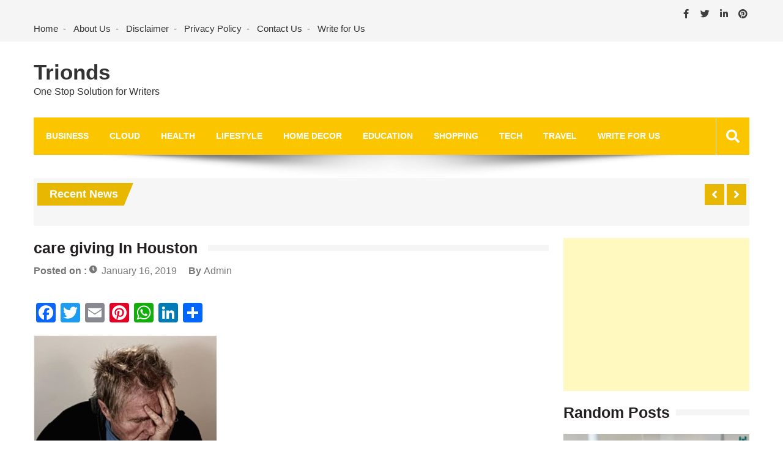

--- FILE ---
content_type: text/html; charset=UTF-8
request_url: https://www.trionds.com/the-challenges-of-caring-for-an-elderly-parent-in-houston/1-min-12/
body_size: 13943
content:
<!doctype html>
<html lang="en-US" itemscope="itemscope" itemtype="http://schema.org/WebPage">
<head>
	<meta charset="UTF-8">
	<meta name="viewport" content="width=device-width, initial-scale=1">
	<link rel="profile" href="http://gmpg.org/xfn/11">

	<meta name='robots' content='index, follow, max-image-preview:large, max-snippet:-1, max-video-preview:-1' />

	<!-- This site is optimized with the Yoast SEO plugin v22.6 - https://yoast.com/wordpress/plugins/seo/ -->
	<title>care giving In Houston  - Trionds</title>
	<link rel="canonical" href="https://www.trionds.com/the-challenges-of-caring-for-an-elderly-parent-in-houston/1-min-12/" />
	<meta property="og:locale" content="en_US" />
	<meta property="og:type" content="article" />
	<meta property="og:title" content="care giving In Houston  - Trionds" />
	<meta property="og:url" content="https://www.trionds.com/the-challenges-of-caring-for-an-elderly-parent-in-houston/1-min-12/" />
	<meta property="og:site_name" content="Trionds" />
	<meta property="article:publisher" content="https://www.facebook.com/Trionds/" />
	<meta property="article:modified_time" content="2019-01-16T12:44:30+00:00" />
	<meta property="og:image" content="https://www.trionds.com/the-challenges-of-caring-for-an-elderly-parent-in-houston/1-min-12" />
	<meta property="og:image:width" content="628" />
	<meta property="og:image:height" content="428" />
	<meta property="og:image:type" content="image/jpeg" />
	<meta name="twitter:card" content="summary_large_image" />
	<meta name="twitter:site" content="@sharmapk752" />
	<script type="application/ld+json" class="yoast-schema-graph">{"@context":"https://schema.org","@graph":[{"@type":"WebPage","@id":"https://www.trionds.com/the-challenges-of-caring-for-an-elderly-parent-in-houston/1-min-12/","url":"https://www.trionds.com/the-challenges-of-caring-for-an-elderly-parent-in-houston/1-min-12/","name":"care giving In Houston  - Trionds","isPartOf":{"@id":"https://www.trionds.com/#website"},"primaryImageOfPage":{"@id":"https://www.trionds.com/the-challenges-of-caring-for-an-elderly-parent-in-houston/1-min-12/#primaryimage"},"image":{"@id":"https://www.trionds.com/the-challenges-of-caring-for-an-elderly-parent-in-houston/1-min-12/#primaryimage"},"thumbnailUrl":"https://www.trionds.com/wp-content/uploads/2019/01/1-min-5.jpg","datePublished":"2019-01-16T12:44:19+00:00","dateModified":"2019-01-16T12:44:30+00:00","breadcrumb":{"@id":"https://www.trionds.com/the-challenges-of-caring-for-an-elderly-parent-in-houston/1-min-12/#breadcrumb"},"inLanguage":"en-US","potentialAction":[{"@type":"ReadAction","target":["https://www.trionds.com/the-challenges-of-caring-for-an-elderly-parent-in-houston/1-min-12/"]}]},{"@type":"ImageObject","inLanguage":"en-US","@id":"https://www.trionds.com/the-challenges-of-caring-for-an-elderly-parent-in-houston/1-min-12/#primaryimage","url":"https://www.trionds.com/wp-content/uploads/2019/01/1-min-5.jpg","contentUrl":"https://www.trionds.com/wp-content/uploads/2019/01/1-min-5.jpg","width":628,"height":428,"caption":"care giving In Houston "},{"@type":"BreadcrumbList","@id":"https://www.trionds.com/the-challenges-of-caring-for-an-elderly-parent-in-houston/1-min-12/#breadcrumb","itemListElement":[{"@type":"ListItem","position":1,"name":"Home","item":"https://www.trionds.com/"},{"@type":"ListItem","position":2,"name":"The Challenges of Caring for an Elderly Parent in Houston","item":"https://www.trionds.com/the-challenges-of-caring-for-an-elderly-parent-in-houston/"},{"@type":"ListItem","position":3,"name":"care giving In Houston "}]},{"@type":"WebSite","@id":"https://www.trionds.com/#website","url":"https://www.trionds.com/","name":"Trionds","description":"One Stop Solution for Writers","publisher":{"@id":"https://www.trionds.com/#organization"},"potentialAction":[{"@type":"SearchAction","target":{"@type":"EntryPoint","urlTemplate":"https://www.trionds.com/?s={search_term_string}"},"query-input":"required name=search_term_string"}],"inLanguage":"en-US"},{"@type":"Organization","@id":"https://www.trionds.com/#organization","name":"Trionds","url":"https://www.trionds.com/","logo":{"@type":"ImageObject","inLanguage":"en-US","@id":"https://www.trionds.com/#/schema/logo/image/","url":"https://www.trionds.com/wp-content/uploads/2019/05/logo.jpg","contentUrl":"https://www.trionds.com/wp-content/uploads/2019/05/logo.jpg","width":240,"height":240,"caption":"Trionds"},"image":{"@id":"https://www.trionds.com/#/schema/logo/image/"},"sameAs":["https://www.facebook.com/Trionds/","https://x.com/sharmapk752"]}]}</script>
	<!-- / Yoast SEO plugin. -->


<link rel='dns-prefetch' href='//static.addtoany.com' />
<link rel='dns-prefetch' href='//fonts.googleapis.com' />
<link rel="alternate" type="application/rss+xml" title="Trionds &raquo; Feed" href="https://www.trionds.com/feed/" />
<link rel="alternate" type="application/rss+xml" title="Trionds &raquo; Comments Feed" href="https://www.trionds.com/comments/feed/" />
<link rel="alternate" type="application/rss+xml" title="Trionds &raquo; care giving In Houston  Comments Feed" href="https://www.trionds.com/the-challenges-of-caring-for-an-elderly-parent-in-houston/1-min-12/feed/" />
<script type="text/javascript">
window._wpemojiSettings = {"baseUrl":"https:\/\/s.w.org\/images\/core\/emoji\/14.0.0\/72x72\/","ext":".png","svgUrl":"https:\/\/s.w.org\/images\/core\/emoji\/14.0.0\/svg\/","svgExt":".svg","source":{"concatemoji":"https:\/\/www.trionds.com\/wp-includes\/js\/wp-emoji-release.min.js?ver=6.3.7"}};
/*! This file is auto-generated */
!function(i,n){var o,s,e;function c(e){try{var t={supportTests:e,timestamp:(new Date).valueOf()};sessionStorage.setItem(o,JSON.stringify(t))}catch(e){}}function p(e,t,n){e.clearRect(0,0,e.canvas.width,e.canvas.height),e.fillText(t,0,0);var t=new Uint32Array(e.getImageData(0,0,e.canvas.width,e.canvas.height).data),r=(e.clearRect(0,0,e.canvas.width,e.canvas.height),e.fillText(n,0,0),new Uint32Array(e.getImageData(0,0,e.canvas.width,e.canvas.height).data));return t.every(function(e,t){return e===r[t]})}function u(e,t,n){switch(t){case"flag":return n(e,"\ud83c\udff3\ufe0f\u200d\u26a7\ufe0f","\ud83c\udff3\ufe0f\u200b\u26a7\ufe0f")?!1:!n(e,"\ud83c\uddfa\ud83c\uddf3","\ud83c\uddfa\u200b\ud83c\uddf3")&&!n(e,"\ud83c\udff4\udb40\udc67\udb40\udc62\udb40\udc65\udb40\udc6e\udb40\udc67\udb40\udc7f","\ud83c\udff4\u200b\udb40\udc67\u200b\udb40\udc62\u200b\udb40\udc65\u200b\udb40\udc6e\u200b\udb40\udc67\u200b\udb40\udc7f");case"emoji":return!n(e,"\ud83e\udef1\ud83c\udffb\u200d\ud83e\udef2\ud83c\udfff","\ud83e\udef1\ud83c\udffb\u200b\ud83e\udef2\ud83c\udfff")}return!1}function f(e,t,n){var r="undefined"!=typeof WorkerGlobalScope&&self instanceof WorkerGlobalScope?new OffscreenCanvas(300,150):i.createElement("canvas"),a=r.getContext("2d",{willReadFrequently:!0}),o=(a.textBaseline="top",a.font="600 32px Arial",{});return e.forEach(function(e){o[e]=t(a,e,n)}),o}function t(e){var t=i.createElement("script");t.src=e,t.defer=!0,i.head.appendChild(t)}"undefined"!=typeof Promise&&(o="wpEmojiSettingsSupports",s=["flag","emoji"],n.supports={everything:!0,everythingExceptFlag:!0},e=new Promise(function(e){i.addEventListener("DOMContentLoaded",e,{once:!0})}),new Promise(function(t){var n=function(){try{var e=JSON.parse(sessionStorage.getItem(o));if("object"==typeof e&&"number"==typeof e.timestamp&&(new Date).valueOf()<e.timestamp+604800&&"object"==typeof e.supportTests)return e.supportTests}catch(e){}return null}();if(!n){if("undefined"!=typeof Worker&&"undefined"!=typeof OffscreenCanvas&&"undefined"!=typeof URL&&URL.createObjectURL&&"undefined"!=typeof Blob)try{var e="postMessage("+f.toString()+"("+[JSON.stringify(s),u.toString(),p.toString()].join(",")+"));",r=new Blob([e],{type:"text/javascript"}),a=new Worker(URL.createObjectURL(r),{name:"wpTestEmojiSupports"});return void(a.onmessage=function(e){c(n=e.data),a.terminate(),t(n)})}catch(e){}c(n=f(s,u,p))}t(n)}).then(function(e){for(var t in e)n.supports[t]=e[t],n.supports.everything=n.supports.everything&&n.supports[t],"flag"!==t&&(n.supports.everythingExceptFlag=n.supports.everythingExceptFlag&&n.supports[t]);n.supports.everythingExceptFlag=n.supports.everythingExceptFlag&&!n.supports.flag,n.DOMReady=!1,n.readyCallback=function(){n.DOMReady=!0}}).then(function(){return e}).then(function(){var e;n.supports.everything||(n.readyCallback(),(e=n.source||{}).concatemoji?t(e.concatemoji):e.wpemoji&&e.twemoji&&(t(e.twemoji),t(e.wpemoji)))}))}((window,document),window._wpemojiSettings);
</script>
<style type="text/css">
img.wp-smiley,
img.emoji {
	display: inline !important;
	border: none !important;
	box-shadow: none !important;
	height: 1em !important;
	width: 1em !important;
	margin: 0 0.07em !important;
	vertical-align: -0.1em !important;
	background: none !important;
	padding: 0 !important;
}
</style>
	
<link rel='stylesheet' id='wp-block-library-css' href='https://www.trionds.com/wp-includes/css/dist/block-library/style.min.css?ver=6.3.7' type='text/css' media='all' />
<style id='classic-theme-styles-inline-css' type='text/css'>
/*! This file is auto-generated */
.wp-block-button__link{color:#fff;background-color:#32373c;border-radius:9999px;box-shadow:none;text-decoration:none;padding:calc(.667em + 2px) calc(1.333em + 2px);font-size:1.125em}.wp-block-file__button{background:#32373c;color:#fff;text-decoration:none}
</style>
<style id='global-styles-inline-css' type='text/css'>
body{--wp--preset--color--black: #000000;--wp--preset--color--cyan-bluish-gray: #abb8c3;--wp--preset--color--white: #ffffff;--wp--preset--color--pale-pink: #f78da7;--wp--preset--color--vivid-red: #cf2e2e;--wp--preset--color--luminous-vivid-orange: #ff6900;--wp--preset--color--luminous-vivid-amber: #fcb900;--wp--preset--color--light-green-cyan: #7bdcb5;--wp--preset--color--vivid-green-cyan: #00d084;--wp--preset--color--pale-cyan-blue: #8ed1fc;--wp--preset--color--vivid-cyan-blue: #0693e3;--wp--preset--color--vivid-purple: #9b51e0;--wp--preset--gradient--vivid-cyan-blue-to-vivid-purple: linear-gradient(135deg,rgba(6,147,227,1) 0%,rgb(155,81,224) 100%);--wp--preset--gradient--light-green-cyan-to-vivid-green-cyan: linear-gradient(135deg,rgb(122,220,180) 0%,rgb(0,208,130) 100%);--wp--preset--gradient--luminous-vivid-amber-to-luminous-vivid-orange: linear-gradient(135deg,rgba(252,185,0,1) 0%,rgba(255,105,0,1) 100%);--wp--preset--gradient--luminous-vivid-orange-to-vivid-red: linear-gradient(135deg,rgba(255,105,0,1) 0%,rgb(207,46,46) 100%);--wp--preset--gradient--very-light-gray-to-cyan-bluish-gray: linear-gradient(135deg,rgb(238,238,238) 0%,rgb(169,184,195) 100%);--wp--preset--gradient--cool-to-warm-spectrum: linear-gradient(135deg,rgb(74,234,220) 0%,rgb(151,120,209) 20%,rgb(207,42,186) 40%,rgb(238,44,130) 60%,rgb(251,105,98) 80%,rgb(254,248,76) 100%);--wp--preset--gradient--blush-light-purple: linear-gradient(135deg,rgb(255,206,236) 0%,rgb(152,150,240) 100%);--wp--preset--gradient--blush-bordeaux: linear-gradient(135deg,rgb(254,205,165) 0%,rgb(254,45,45) 50%,rgb(107,0,62) 100%);--wp--preset--gradient--luminous-dusk: linear-gradient(135deg,rgb(255,203,112) 0%,rgb(199,81,192) 50%,rgb(65,88,208) 100%);--wp--preset--gradient--pale-ocean: linear-gradient(135deg,rgb(255,245,203) 0%,rgb(182,227,212) 50%,rgb(51,167,181) 100%);--wp--preset--gradient--electric-grass: linear-gradient(135deg,rgb(202,248,128) 0%,rgb(113,206,126) 100%);--wp--preset--gradient--midnight: linear-gradient(135deg,rgb(2,3,129) 0%,rgb(40,116,252) 100%);--wp--preset--font-size--small: 13px;--wp--preset--font-size--medium: 20px;--wp--preset--font-size--large: 36px;--wp--preset--font-size--x-large: 42px;--wp--preset--spacing--20: 0.44rem;--wp--preset--spacing--30: 0.67rem;--wp--preset--spacing--40: 1rem;--wp--preset--spacing--50: 1.5rem;--wp--preset--spacing--60: 2.25rem;--wp--preset--spacing--70: 3.38rem;--wp--preset--spacing--80: 5.06rem;--wp--preset--shadow--natural: 6px 6px 9px rgba(0, 0, 0, 0.2);--wp--preset--shadow--deep: 12px 12px 50px rgba(0, 0, 0, 0.4);--wp--preset--shadow--sharp: 6px 6px 0px rgba(0, 0, 0, 0.2);--wp--preset--shadow--outlined: 6px 6px 0px -3px rgba(255, 255, 255, 1), 6px 6px rgba(0, 0, 0, 1);--wp--preset--shadow--crisp: 6px 6px 0px rgba(0, 0, 0, 1);}:where(.is-layout-flex){gap: 0.5em;}:where(.is-layout-grid){gap: 0.5em;}body .is-layout-flow > .alignleft{float: left;margin-inline-start: 0;margin-inline-end: 2em;}body .is-layout-flow > .alignright{float: right;margin-inline-start: 2em;margin-inline-end: 0;}body .is-layout-flow > .aligncenter{margin-left: auto !important;margin-right: auto !important;}body .is-layout-constrained > .alignleft{float: left;margin-inline-start: 0;margin-inline-end: 2em;}body .is-layout-constrained > .alignright{float: right;margin-inline-start: 2em;margin-inline-end: 0;}body .is-layout-constrained > .aligncenter{margin-left: auto !important;margin-right: auto !important;}body .is-layout-constrained > :where(:not(.alignleft):not(.alignright):not(.alignfull)){max-width: var(--wp--style--global--content-size);margin-left: auto !important;margin-right: auto !important;}body .is-layout-constrained > .alignwide{max-width: var(--wp--style--global--wide-size);}body .is-layout-flex{display: flex;}body .is-layout-flex{flex-wrap: wrap;align-items: center;}body .is-layout-flex > *{margin: 0;}body .is-layout-grid{display: grid;}body .is-layout-grid > *{margin: 0;}:where(.wp-block-columns.is-layout-flex){gap: 2em;}:where(.wp-block-columns.is-layout-grid){gap: 2em;}:where(.wp-block-post-template.is-layout-flex){gap: 1.25em;}:where(.wp-block-post-template.is-layout-grid){gap: 1.25em;}.has-black-color{color: var(--wp--preset--color--black) !important;}.has-cyan-bluish-gray-color{color: var(--wp--preset--color--cyan-bluish-gray) !important;}.has-white-color{color: var(--wp--preset--color--white) !important;}.has-pale-pink-color{color: var(--wp--preset--color--pale-pink) !important;}.has-vivid-red-color{color: var(--wp--preset--color--vivid-red) !important;}.has-luminous-vivid-orange-color{color: var(--wp--preset--color--luminous-vivid-orange) !important;}.has-luminous-vivid-amber-color{color: var(--wp--preset--color--luminous-vivid-amber) !important;}.has-light-green-cyan-color{color: var(--wp--preset--color--light-green-cyan) !important;}.has-vivid-green-cyan-color{color: var(--wp--preset--color--vivid-green-cyan) !important;}.has-pale-cyan-blue-color{color: var(--wp--preset--color--pale-cyan-blue) !important;}.has-vivid-cyan-blue-color{color: var(--wp--preset--color--vivid-cyan-blue) !important;}.has-vivid-purple-color{color: var(--wp--preset--color--vivid-purple) !important;}.has-black-background-color{background-color: var(--wp--preset--color--black) !important;}.has-cyan-bluish-gray-background-color{background-color: var(--wp--preset--color--cyan-bluish-gray) !important;}.has-white-background-color{background-color: var(--wp--preset--color--white) !important;}.has-pale-pink-background-color{background-color: var(--wp--preset--color--pale-pink) !important;}.has-vivid-red-background-color{background-color: var(--wp--preset--color--vivid-red) !important;}.has-luminous-vivid-orange-background-color{background-color: var(--wp--preset--color--luminous-vivid-orange) !important;}.has-luminous-vivid-amber-background-color{background-color: var(--wp--preset--color--luminous-vivid-amber) !important;}.has-light-green-cyan-background-color{background-color: var(--wp--preset--color--light-green-cyan) !important;}.has-vivid-green-cyan-background-color{background-color: var(--wp--preset--color--vivid-green-cyan) !important;}.has-pale-cyan-blue-background-color{background-color: var(--wp--preset--color--pale-cyan-blue) !important;}.has-vivid-cyan-blue-background-color{background-color: var(--wp--preset--color--vivid-cyan-blue) !important;}.has-vivid-purple-background-color{background-color: var(--wp--preset--color--vivid-purple) !important;}.has-black-border-color{border-color: var(--wp--preset--color--black) !important;}.has-cyan-bluish-gray-border-color{border-color: var(--wp--preset--color--cyan-bluish-gray) !important;}.has-white-border-color{border-color: var(--wp--preset--color--white) !important;}.has-pale-pink-border-color{border-color: var(--wp--preset--color--pale-pink) !important;}.has-vivid-red-border-color{border-color: var(--wp--preset--color--vivid-red) !important;}.has-luminous-vivid-orange-border-color{border-color: var(--wp--preset--color--luminous-vivid-orange) !important;}.has-luminous-vivid-amber-border-color{border-color: var(--wp--preset--color--luminous-vivid-amber) !important;}.has-light-green-cyan-border-color{border-color: var(--wp--preset--color--light-green-cyan) !important;}.has-vivid-green-cyan-border-color{border-color: var(--wp--preset--color--vivid-green-cyan) !important;}.has-pale-cyan-blue-border-color{border-color: var(--wp--preset--color--pale-cyan-blue) !important;}.has-vivid-cyan-blue-border-color{border-color: var(--wp--preset--color--vivid-cyan-blue) !important;}.has-vivid-purple-border-color{border-color: var(--wp--preset--color--vivid-purple) !important;}.has-vivid-cyan-blue-to-vivid-purple-gradient-background{background: var(--wp--preset--gradient--vivid-cyan-blue-to-vivid-purple) !important;}.has-light-green-cyan-to-vivid-green-cyan-gradient-background{background: var(--wp--preset--gradient--light-green-cyan-to-vivid-green-cyan) !important;}.has-luminous-vivid-amber-to-luminous-vivid-orange-gradient-background{background: var(--wp--preset--gradient--luminous-vivid-amber-to-luminous-vivid-orange) !important;}.has-luminous-vivid-orange-to-vivid-red-gradient-background{background: var(--wp--preset--gradient--luminous-vivid-orange-to-vivid-red) !important;}.has-very-light-gray-to-cyan-bluish-gray-gradient-background{background: var(--wp--preset--gradient--very-light-gray-to-cyan-bluish-gray) !important;}.has-cool-to-warm-spectrum-gradient-background{background: var(--wp--preset--gradient--cool-to-warm-spectrum) !important;}.has-blush-light-purple-gradient-background{background: var(--wp--preset--gradient--blush-light-purple) !important;}.has-blush-bordeaux-gradient-background{background: var(--wp--preset--gradient--blush-bordeaux) !important;}.has-luminous-dusk-gradient-background{background: var(--wp--preset--gradient--luminous-dusk) !important;}.has-pale-ocean-gradient-background{background: var(--wp--preset--gradient--pale-ocean) !important;}.has-electric-grass-gradient-background{background: var(--wp--preset--gradient--electric-grass) !important;}.has-midnight-gradient-background{background: var(--wp--preset--gradient--midnight) !important;}.has-small-font-size{font-size: var(--wp--preset--font-size--small) !important;}.has-medium-font-size{font-size: var(--wp--preset--font-size--medium) !important;}.has-large-font-size{font-size: var(--wp--preset--font-size--large) !important;}.has-x-large-font-size{font-size: var(--wp--preset--font-size--x-large) !important;}
.wp-block-navigation a:where(:not(.wp-element-button)){color: inherit;}
:where(.wp-block-post-template.is-layout-flex){gap: 1.25em;}:where(.wp-block-post-template.is-layout-grid){gap: 1.25em;}
:where(.wp-block-columns.is-layout-flex){gap: 2em;}:where(.wp-block-columns.is-layout-grid){gap: 2em;}
.wp-block-pullquote{font-size: 1.5em;line-height: 1.6;}
</style>
<link rel='stylesheet' id='contact-form-7-css' href='https://www.trionds.com/wp-content/plugins/contact-form-7/includes/css/styles.css?ver=5.9.8' type='text/css' media='all' />
<link rel='stylesheet' id='math-captcha-frontend-css' href='https://www.trionds.com/wp-content/plugins/wp-math-captcha/css/frontend.css?ver=6.3.7' type='text/css' media='all' />
<link rel='stylesheet' id='fontawesome-css' href='https://www.trionds.com/wp-content/themes/editorialmag/assets/library/fontawesome/css/all.min.css?ver=6.3.7' type='text/css' media='all' />
<link rel='stylesheet' id='lightslider-css' href='https://www.trionds.com/wp-content/themes/editorialmag/assets/library/lightslider/css/lightslider.min.css?ver=6.3.7' type='text/css' media='all' />
<link rel='stylesheet' id='editorialmag-style-css' href='https://www.trionds.com/wp-content/themes/editorialmag/style.css?ver=6.3.7' type='text/css' media='all' />
<link rel='stylesheet' id='editorialmag-responsive-css' href='https://www.trionds.com/wp-content/themes/editorialmag/assets/css/responsive.css?ver=6.3.7' type='text/css' media='all' />
<link rel='stylesheet' id='editorialmag-fonts-css' href='https://fonts.googleapis.com/css?family=Signika+Negative%3A300%2C400%2C600%2C700%7COpen+Sans%3A400%2C300%2C300italic%2C400italic%2C600%2C600italic%2C700%2C700italic%7CRoboto%2BCondensed%3A300%2C400%2C700%2C700i%26display%3Dswap&#038;subset=latin%2Clatin-ext&#038;ver=1.2.1' type='text/css' media='all' />
<link rel='stylesheet' id='addtoany-css' href='https://www.trionds.com/wp-content/plugins/add-to-any/addtoany.min.css?ver=1.16' type='text/css' media='all' />
<script id="addtoany-core-js-before" type="text/javascript">
window.a2a_config=window.a2a_config||{};a2a_config.callbacks=[];a2a_config.overlays=[];a2a_config.templates={};
</script>
<script type='text/javascript' defer src='https://static.addtoany.com/menu/page.js' id='addtoany-core-js'></script>
<script type='text/javascript' src='https://www.trionds.com/wp-includes/js/jquery/jquery.min.js?ver=3.7.0' id='jquery-core-js'></script>
<script type='text/javascript' src='https://www.trionds.com/wp-includes/js/jquery/jquery-migrate.min.js?ver=3.4.1' id='jquery-migrate-js'></script>
<script type='text/javascript' defer src='https://www.trionds.com/wp-content/plugins/add-to-any/addtoany.min.js?ver=1.1' id='addtoany-jquery-js'></script>
<script type='text/javascript' src='https://www.trionds.com/wp-content/plugins/open-in-new-window-plugin/open_in_new_window_yes.js' id='oinw_vars-js'></script>
<script type='text/javascript' src='https://www.trionds.com/wp-content/plugins/open-in-new-window-plugin/open_in_new_window.js' id='oinw_methods-js'></script>
<!--[if lt IE 9]>
<script type='text/javascript' src='https://www.trionds.com/wp-content/themes/editorialmag/assets/library/html5shiv/html5shiv.min.js?ver=1.2.1' id='html5-js'></script>
<![endif]-->
<!--[if lt IE 9]>
<script type='text/javascript' src='https://www.trionds.com/wp-content/themes/editorialmag/assets/library/respond/respond.min.js?ver=1.2.1' id='respond-js'></script>
<![endif]-->
<link rel="https://api.w.org/" href="https://www.trionds.com/wp-json/" /><link rel="alternate" type="application/json" href="https://www.trionds.com/wp-json/wp/v2/media/6802" /><link rel="EditURI" type="application/rsd+xml" title="RSD" href="https://www.trionds.com/xmlrpc.php?rsd" />
<meta name="generator" content="WordPress 6.3.7" />
<link rel='shortlink' href='https://www.trionds.com/?p=6802' />
<link rel="alternate" type="application/json+oembed" href="https://www.trionds.com/wp-json/oembed/1.0/embed?url=https%3A%2F%2Fwww.trionds.com%2Fthe-challenges-of-caring-for-an-elderly-parent-in-houston%2F1-min-12%2F" />
<link rel="alternate" type="text/xml+oembed" href="https://www.trionds.com/wp-json/oembed/1.0/embed?url=https%3A%2F%2Fwww.trionds.com%2Fthe-challenges-of-caring-for-an-elderly-parent-in-houston%2F1-min-12%2F&#038;format=xml" />
<link rel="icon" href="https://www.trionds.com/wp-content/uploads/2018/12/cropped-Trionds-min-32x32.jpg" sizes="32x32" />
<link rel="icon" href="https://www.trionds.com/wp-content/uploads/2018/12/cropped-Trionds-min-192x192.jpg" sizes="192x192" />
<link rel="apple-touch-icon" href="https://www.trionds.com/wp-content/uploads/2018/12/cropped-Trionds-min-180x180.jpg" />
<meta name="msapplication-TileImage" content="https://www.trionds.com/wp-content/uploads/2018/12/cropped-Trionds-min-270x270.jpg" />
	
	<!-- Google Tag Manager -->
<script>(function(w,d,s,l,i){w[l]=w[l]||[];w[l].push({'gtm.start':
new Date().getTime(),event:'gtm.js'});var f=d.getElementsByTagName(s)[0],
j=d.createElement(s),dl=l!='dataLayer'?'&l='+l:'';j.async=true;j.src=
'https://www.googletagmanager.com/gtm.js?id='+i+dl;f.parentNode.insertBefore(j,f);
})(window,document,'script','dataLayer','GTM-KKC47SD');</script>
<!-- End Google Tag Manager -->
	<!-- Google tag (gtag.js) -->
<script async src="https://www.googletagmanager.com/gtag/js?id=G-DW280JWP6G"></script>
<script>
  window.dataLayer = window.dataLayer || [];
  function gtag(){dataLayer.push(arguments);}
  gtag('js', new Date());

  gtag('config', 'G-DW280JWP6G');
</script>

</head>

<body class="attachment attachment-template-default single single-attachment postid-6802 attachmentid-6802 attachment-jpeg">
	<!-- Google Tag Manager (noscript) -->
<noscript><iframe src="https://www.googletagmanager.com/ns.html?id=GTM-KKC47SD"
height="0" width="0" style="display:none;visibility:hidden"></iframe></noscript>
<!-- End Google Tag Manager (noscript) -->
<div id="page" class="site">
	<a class="skip-link screen-reader-text" href="#content">Skip to content</a>

	<header id="masthead" class="site-header headertwo" itemscope="itemscope" itemtype="http://schema.org/WPHeader">
	<div class="sticky-menu">
		<div class="sparkle-wrapper">
			<nav class="main-navigation">
				<div class="toggle-button">
					<span class="toggle-bar1"></span>
					<span class="toggle-bar2"></span>
					<span class="toggle-bar3"></span>
				</div>
				<div class="nav-menu">
					<div class="menu-top-menu-container"><ul id="primary-menu" class="menu"><li id="menu-item-67" class="menu-item menu-item-type-taxonomy menu-item-object-category menu-item-has-children menu-item-67"><a href="https://www.trionds.com/category/business/">Business</a>
<ul class="sub-menu">
	<li id="menu-item-813" class="menu-item menu-item-type-taxonomy menu-item-object-category menu-item-813"><a href="https://www.trionds.com/category/business/automobiles/">Automobiles</a></li>
	<li id="menu-item-2516" class="menu-item menu-item-type-taxonomy menu-item-object-category menu-item-2516"><a href="https://www.trionds.com/category/business/branding/">Branding</a></li>
	<li id="menu-item-69" class="menu-item menu-item-type-taxonomy menu-item-object-category menu-item-69"><a href="https://www.trionds.com/category/business/finance/">Finance</a></li>
	<li id="menu-item-2517" class="menu-item menu-item-type-taxonomy menu-item-object-category menu-item-2517"><a href="https://www.trionds.com/category/business/marketing/">Marketing</a></li>
	<li id="menu-item-2518" class="menu-item menu-item-type-taxonomy menu-item-object-category menu-item-2518"><a href="https://www.trionds.com/category/business/startups/">Startups</a></li>
</ul>
</li>
<li id="menu-item-1345" class="menu-item menu-item-type-taxonomy menu-item-object-category menu-item-1345"><a href="https://www.trionds.com/category/cloud-computing/">Cloud</a></li>
<li id="menu-item-18" class="menu-item menu-item-type-taxonomy menu-item-object-category menu-item-has-children menu-item-18"><a href="https://www.trionds.com/category/health/">Health</a>
<ul class="sub-menu">
	<li id="menu-item-131" class="menu-item menu-item-type-taxonomy menu-item-object-category menu-item-131"><a href="https://www.trionds.com/category/health/beauty-tips/">Beauty Tips</a></li>
	<li id="menu-item-2522" class="menu-item menu-item-type-taxonomy menu-item-object-category menu-item-2522"><a href="https://www.trionds.com/category/health/cancer/">Cancer</a></li>
	<li id="menu-item-2523" class="menu-item menu-item-type-taxonomy menu-item-object-category menu-item-2523"><a href="https://www.trionds.com/category/health/during-pregnancy/">During Pregnancy</a></li>
	<li id="menu-item-2524" class="menu-item menu-item-type-taxonomy menu-item-object-category menu-item-2524"><a href="https://www.trionds.com/category/health/ivf/">IVF</a></li>
	<li id="menu-item-130" class="menu-item menu-item-type-taxonomy menu-item-object-category menu-item-130"><a href="https://www.trionds.com/category/health/weight-loss/">Weight Loss</a></li>
	<li id="menu-item-2525" class="menu-item menu-item-type-taxonomy menu-item-object-category menu-item-2525"><a href="https://www.trionds.com/category/health/yoga/">Yoga</a></li>
</ul>
</li>
<li id="menu-item-20" class="menu-item menu-item-type-taxonomy menu-item-object-category menu-item-has-children menu-item-20"><a href="https://www.trionds.com/category/lifestyle/">LifeStyle</a>
<ul class="sub-menu">
	<li id="menu-item-178" class="menu-item menu-item-type-taxonomy menu-item-object-category menu-item-178"><a href="https://www.trionds.com/category/lifestyle/clothes/">Clothes</a></li>
	<li id="menu-item-240" class="menu-item menu-item-type-taxonomy menu-item-object-category menu-item-240"><a href="https://www.trionds.com/category/lifestyle/fashion/">Fashion</a></li>
	<li id="menu-item-135" class="menu-item menu-item-type-taxonomy menu-item-object-category menu-item-135"><a href="https://www.trionds.com/category/lifestyle/food/">Food &amp; Beverage</a></li>
	<li id="menu-item-230" class="menu-item menu-item-type-taxonomy menu-item-object-category menu-item-230"><a href="https://www.trionds.com/category/games/">Games</a></li>
	<li id="menu-item-2530" class="menu-item menu-item-type-taxonomy menu-item-object-category menu-item-2530"><a href="https://www.trionds.com/category/lifestyle/jobs/">Jobs</a></li>
	<li id="menu-item-21" class="menu-item menu-item-type-taxonomy menu-item-object-category menu-item-21"><a href="https://www.trionds.com/category/pets/">Pets</a></li>
	<li id="menu-item-2569" class="menu-item menu-item-type-taxonomy menu-item-object-category menu-item-2569"><a href="https://www.trionds.com/category/real-estate/">Real Estate</a></li>
</ul>
</li>
<li id="menu-item-365" class="menu-item menu-item-type-taxonomy menu-item-object-category menu-item-365"><a href="https://www.trionds.com/category/home-decor/">Home Decor</a></li>
<li id="menu-item-19902" class="menu-item menu-item-type-taxonomy menu-item-object-category menu-item-19902"><a href="https://www.trionds.com/category/education/">Education</a></li>
<li id="menu-item-68" class="menu-item menu-item-type-taxonomy menu-item-object-category menu-item-has-children menu-item-68"><a href="https://www.trionds.com/category/shopping/">Shopping</a>
<ul class="sub-menu">
	<li id="menu-item-2528" class="menu-item menu-item-type-taxonomy menu-item-object-category menu-item-2528"><a href="https://www.trionds.com/category/lifestyle/clothes/">Clothes</a></li>
	<li id="menu-item-2529" class="menu-item menu-item-type-taxonomy menu-item-object-category menu-item-2529"><a href="https://www.trionds.com/category/lifestyle/gifts/">Gifts</a></li>
</ul>
</li>
<li id="menu-item-22" class="menu-item menu-item-type-taxonomy menu-item-object-category menu-item-has-children menu-item-22"><a href="https://www.trionds.com/category/tech/">Tech</a>
<ul class="sub-menu">
	<li id="menu-item-2532" class="menu-item menu-item-type-taxonomy menu-item-object-category menu-item-2532"><a href="https://www.trionds.com/category/tech/android/">Android</a></li>
	<li id="menu-item-2533" class="menu-item menu-item-type-taxonomy menu-item-object-category menu-item-2533"><a href="https://www.trionds.com/category/tech/ipad/">iPad</a></li>
	<li id="menu-item-2534" class="menu-item menu-item-type-taxonomy menu-item-object-category menu-item-2534"><a href="https://www.trionds.com/category/tech/mobile-apps/">Mobile Apps</a></li>
	<li id="menu-item-2535" class="menu-item menu-item-type-taxonomy menu-item-object-category menu-item-2535"><a href="https://www.trionds.com/category/tech/smartphones/">Smartphones</a></li>
	<li id="menu-item-2536" class="menu-item menu-item-type-taxonomy menu-item-object-category menu-item-2536"><a href="https://www.trionds.com/category/tech/software/">Software</a></li>
</ul>
</li>
<li id="menu-item-23" class="menu-item menu-item-type-taxonomy menu-item-object-category menu-item-23"><a href="https://www.trionds.com/category/travel/">Travel</a></li>
<li id="menu-item-42" class="menu-item menu-item-type-post_type menu-item-object-page menu-item-42"><a href="https://www.trionds.com/write-for-us/">Write for Us</a></li>
</ul></div>				</div>
			</nav>
		</div>
	</div><!-- STICKY MENU -->

		<div class="top-header">
		<div class="sparkle-wrapper">
			<div class="top-nav">
				<div class="date-time"></div>
				<div class="menu-top-header-menu-container"><ul id="top-menu" class="menu"><li id="menu-item-9966" class="menu-item menu-item-type-post_type menu-item-object-page menu-item-home menu-item-9966"><a href="https://www.trionds.com/">Home</a></li>
<li id="menu-item-3645" class="menu-item menu-item-type-post_type menu-item-object-page menu-item-3645"><a href="https://www.trionds.com/about-us/">About Us</a></li>
<li id="menu-item-3644" class="menu-item menu-item-type-post_type menu-item-object-page menu-item-3644"><a href="https://www.trionds.com/disclaimer/">Disclaimer</a></li>
<li id="menu-item-3643" class="menu-item menu-item-type-post_type menu-item-object-page menu-item-3643"><a href="https://www.trionds.com/privacy-policy/">Privacy Policy</a></li>
<li id="menu-item-3646" class="menu-item menu-item-type-post_type menu-item-object-page menu-item-3646"><a href="https://www.trionds.com/contact-us/">Contact Us</a></li>
<li id="menu-item-3647" class="menu-item menu-item-type-post_type menu-item-object-page menu-item-3647"><a href="https://www.trionds.com/write-for-us/">Write for Us</a></li>
</ul></div>			</div>
			<div class="top-right">
				<div class="temprature">
																<a href="https://www.facebook.com/Trionds/" target="_blank">
							<i class="icofont fab fa-facebook-f"></i>
						</a>
											<a href="https://www.twitter.com/Trionds_" target="_blank">
							<i class="icofont fab fa-twitter"></i>
						</a>
						
						<a href="https://www.linkedin.com/company/trionds" target="_blank">
							<i class="icofont fab fa-linkedin-in"></i>
						</a>
						
						<a href="https://www.pinterest.com/sharmapk752" target="_blank">
							<i class="icofont fab fa-pinterest"></i>
						</a>
									</div>
			</div>
		</div>
	</div> <!-- TOP HEADER -->
	
	<div class="bottom-header">
		<div class="sparkle-wrapper">
			<div class="site-logo site-branding">
								<h1 class="site-title">
					<a href="https://www.trionds.com/" rel="home">
						Trionds					</a>
				</h1>
										<p class="site-description">
							One Stop Solution for Writers						</p>
									
			</div> <!-- .site-branding -->

			<div class="header-ad-section">
							</div>
		</div>
	</div> <!-- BOTTOM HEADER -->

	<div class="nav-wrap nav-left-align">
		<div class="sparkle-wrapper">
			<nav class="main-navigation">
				<div class="toggle-button">
					<span class="toggle-bar1"></span>
					<span class="toggle-bar2"></span>
					<span class="toggle-bar3"></span>
				</div>
				<div class="nav-menu">
					<div class="menu-top-menu-container"><ul id="primary-menu" class="menu"><li class="menu-item menu-item-type-taxonomy menu-item-object-category menu-item-has-children menu-item-67"><a href="https://www.trionds.com/category/business/">Business</a>
<ul class="sub-menu">
	<li class="menu-item menu-item-type-taxonomy menu-item-object-category menu-item-813"><a href="https://www.trionds.com/category/business/automobiles/">Automobiles</a></li>
	<li class="menu-item menu-item-type-taxonomy menu-item-object-category menu-item-2516"><a href="https://www.trionds.com/category/business/branding/">Branding</a></li>
	<li class="menu-item menu-item-type-taxonomy menu-item-object-category menu-item-69"><a href="https://www.trionds.com/category/business/finance/">Finance</a></li>
	<li class="menu-item menu-item-type-taxonomy menu-item-object-category menu-item-2517"><a href="https://www.trionds.com/category/business/marketing/">Marketing</a></li>
	<li class="menu-item menu-item-type-taxonomy menu-item-object-category menu-item-2518"><a href="https://www.trionds.com/category/business/startups/">Startups</a></li>
</ul>
</li>
<li class="menu-item menu-item-type-taxonomy menu-item-object-category menu-item-1345"><a href="https://www.trionds.com/category/cloud-computing/">Cloud</a></li>
<li class="menu-item menu-item-type-taxonomy menu-item-object-category menu-item-has-children menu-item-18"><a href="https://www.trionds.com/category/health/">Health</a>
<ul class="sub-menu">
	<li class="menu-item menu-item-type-taxonomy menu-item-object-category menu-item-131"><a href="https://www.trionds.com/category/health/beauty-tips/">Beauty Tips</a></li>
	<li class="menu-item menu-item-type-taxonomy menu-item-object-category menu-item-2522"><a href="https://www.trionds.com/category/health/cancer/">Cancer</a></li>
	<li class="menu-item menu-item-type-taxonomy menu-item-object-category menu-item-2523"><a href="https://www.trionds.com/category/health/during-pregnancy/">During Pregnancy</a></li>
	<li class="menu-item menu-item-type-taxonomy menu-item-object-category menu-item-2524"><a href="https://www.trionds.com/category/health/ivf/">IVF</a></li>
	<li class="menu-item menu-item-type-taxonomy menu-item-object-category menu-item-130"><a href="https://www.trionds.com/category/health/weight-loss/">Weight Loss</a></li>
	<li class="menu-item menu-item-type-taxonomy menu-item-object-category menu-item-2525"><a href="https://www.trionds.com/category/health/yoga/">Yoga</a></li>
</ul>
</li>
<li class="menu-item menu-item-type-taxonomy menu-item-object-category menu-item-has-children menu-item-20"><a href="https://www.trionds.com/category/lifestyle/">LifeStyle</a>
<ul class="sub-menu">
	<li class="menu-item menu-item-type-taxonomy menu-item-object-category menu-item-178"><a href="https://www.trionds.com/category/lifestyle/clothes/">Clothes</a></li>
	<li class="menu-item menu-item-type-taxonomy menu-item-object-category menu-item-240"><a href="https://www.trionds.com/category/lifestyle/fashion/">Fashion</a></li>
	<li class="menu-item menu-item-type-taxonomy menu-item-object-category menu-item-135"><a href="https://www.trionds.com/category/lifestyle/food/">Food &amp; Beverage</a></li>
	<li class="menu-item menu-item-type-taxonomy menu-item-object-category menu-item-230"><a href="https://www.trionds.com/category/games/">Games</a></li>
	<li class="menu-item menu-item-type-taxonomy menu-item-object-category menu-item-2530"><a href="https://www.trionds.com/category/lifestyle/jobs/">Jobs</a></li>
	<li class="menu-item menu-item-type-taxonomy menu-item-object-category menu-item-21"><a href="https://www.trionds.com/category/pets/">Pets</a></li>
	<li class="menu-item menu-item-type-taxonomy menu-item-object-category menu-item-2569"><a href="https://www.trionds.com/category/real-estate/">Real Estate</a></li>
</ul>
</li>
<li class="menu-item menu-item-type-taxonomy menu-item-object-category menu-item-365"><a href="https://www.trionds.com/category/home-decor/">Home Decor</a></li>
<li class="menu-item menu-item-type-taxonomy menu-item-object-category menu-item-19902"><a href="https://www.trionds.com/category/education/">Education</a></li>
<li class="menu-item menu-item-type-taxonomy menu-item-object-category menu-item-has-children menu-item-68"><a href="https://www.trionds.com/category/shopping/">Shopping</a>
<ul class="sub-menu">
	<li class="menu-item menu-item-type-taxonomy menu-item-object-category menu-item-2528"><a href="https://www.trionds.com/category/lifestyle/clothes/">Clothes</a></li>
	<li class="menu-item menu-item-type-taxonomy menu-item-object-category menu-item-2529"><a href="https://www.trionds.com/category/lifestyle/gifts/">Gifts</a></li>
</ul>
</li>
<li class="menu-item menu-item-type-taxonomy menu-item-object-category menu-item-has-children menu-item-22"><a href="https://www.trionds.com/category/tech/">Tech</a>
<ul class="sub-menu">
	<li class="menu-item menu-item-type-taxonomy menu-item-object-category menu-item-2532"><a href="https://www.trionds.com/category/tech/android/">Android</a></li>
	<li class="menu-item menu-item-type-taxonomy menu-item-object-category menu-item-2533"><a href="https://www.trionds.com/category/tech/ipad/">iPad</a></li>
	<li class="menu-item menu-item-type-taxonomy menu-item-object-category menu-item-2534"><a href="https://www.trionds.com/category/tech/mobile-apps/">Mobile Apps</a></li>
	<li class="menu-item menu-item-type-taxonomy menu-item-object-category menu-item-2535"><a href="https://www.trionds.com/category/tech/smartphones/">Smartphones</a></li>
	<li class="menu-item menu-item-type-taxonomy menu-item-object-category menu-item-2536"><a href="https://www.trionds.com/category/tech/software/">Software</a></li>
</ul>
</li>
<li class="menu-item menu-item-type-taxonomy menu-item-object-category menu-item-23"><a href="https://www.trionds.com/category/travel/">Travel</a></li>
<li class="menu-item menu-item-type-post_type menu-item-object-page menu-item-42"><a href="https://www.trionds.com/write-for-us/">Write for Us</a></li>
</ul></div>				</div>
			</nav>

			<div class="nav-icon-wrap">
				<div class="search-wrap">
					<i class="icofont fas fa-search"></i>
					<div class="search-form-wrap">
						<form role="search" method="get" class="search-form" action="https://www.trionds.com/">
				<label>
					<span class="screen-reader-text">Search for:</span>
					<input type="search" class="search-field" placeholder="Search &hellip;" value="" name="s" />
				</label>
				<input type="submit" class="search-submit" value="Search" />
			</form>					</div>
				</div>
			</div>
		</div>
		<img class="nav-shadow" src="https://www.trionds.com/wp-content/themes/editorialmag/assets/images/shadow.png" alt="Shadow">
	</div> <!-- MAIN NAVIGATION -->
</header>
             <div class="news-ticker">
                <div class="sparkle-wrapper">
                    
                    <div class="news-ticker-title">Recent News</div>
                    
                    <ul class="newsTicker news-ticker-wrap cS-hidden">
                        
                            <li><a href="https://www.trionds.com/top-10-most-beautiful-places-in-the-world/">Top 10 Most Beautiful Places in the World</a></li>
                        
                        
                            <li><a href="https://www.trionds.com/10-biggest-ai-trends/">The 10 Biggest AI Trends of 2025 Everyone Must Be Ready For Today</a></li>
                        
                        
                            <li><a href="https://www.trionds.com/the-importance-of-drivers-ed-in-dmv-permit-test-success/">The Importance of Driver&#8217;s Ed in DMV Permit Test Success</a></li>
                        
                        
                            <li><a href="https://www.trionds.com/same-day-delivery-in-the-on-demand-economy/">Same-Day Delivery in the On-Demand Economy</a></li>
                        
                        
                            <li><a href="https://www.trionds.com/last-minute-tips-for-acing-jee-mains/">Last-Minute Tips for Acing JEE Mains: Dos and Don&#8217;ts</a></li>
                        
                        
                            <li><a href="https://www.trionds.com/how-to-get-a-better-night-sleep/">How to Get a Better Night Sleep</a></li>
                        
                        
                            <li><a href="https://www.trionds.com/how-to-invest-in-gold-for-newbies/">How to Invest in Gold for Newbies</a></li>
                        
                        
                            <li><a href="https://www.trionds.com/how-to-effectively-optimize-content-for-google-discover/">How to Effectively Optimize Content for Google Discover</a></li>
                        
                        
                            <li><a href="https://www.trionds.com/how-to-prepare-for-interview/">How to Prepare for Your Interview</a></li>
                        
                        
                            <li><a href="https://www.trionds.com/why-wear-a-sports-bra-for-running/">Why Wear a Sports Bra for Running?</a></li>
                        
                                             </ul>

                     <div class="lSAction">
                         <div class="lSPrev"></div>
                         <div class="lSNext"></div>
                     </div>
                </div>
            </div><!-- NEWS TICKER -->

        	

	<div id="content" class="site-content">

	<div class="home-right-side">
		<div class="sparkle-wrapper">
			<div id="primary" class="home-main-content content-area">
				<main id="main" class="site-main">
					<header class="page-header">
						<h1 class="page-title"><span>care giving In Houston </span></h1>					</header><!-- .page-header -->
					<article id="post-6802" class="post-6802 attachment type-attachment status-inherit hentry">
	<header class="entry-header">
		<div class="entry-meta">
			<span class="posted-on">
				Posted on : <a href="https://www.trionds.com/the-challenges-of-caring-for-an-elderly-parent-in-houston/1-min-12/">January 16, 2019</a>
			</span>
			<span class="byline"> 
				By 
				<span class="author vcard">
					<a href="https://www.trionds.com/author/admin/" title="Posts by Admin" rel="author">Admin</a>				</span>
			</span>
		</div><!-- .entry-meta -->
	</header><!-- .entry-header -->

	<div class="entry-content">		
				
		
		<div class="addtoany_share_save_container addtoany_content addtoany_content_top"><div class="a2a_kit a2a_kit_size_32 addtoany_list" data-a2a-url="https://www.trionds.com/the-challenges-of-caring-for-an-elderly-parent-in-houston/1-min-12/" data-a2a-title="care giving In Houston "><a class="a2a_button_facebook" href="https://www.addtoany.com/add_to/facebook?linkurl=https%3A%2F%2Fwww.trionds.com%2Fthe-challenges-of-caring-for-an-elderly-parent-in-houston%2F1-min-12%2F&amp;linkname=care%20giving%20In%20Houston%C2%A0" title="Facebook" rel="nofollow noopener" target="_blank"></a><a class="a2a_button_twitter" href="https://www.addtoany.com/add_to/twitter?linkurl=https%3A%2F%2Fwww.trionds.com%2Fthe-challenges-of-caring-for-an-elderly-parent-in-houston%2F1-min-12%2F&amp;linkname=care%20giving%20In%20Houston%C2%A0" title="Twitter" rel="nofollow noopener" target="_blank"></a><a class="a2a_button_email" href="https://www.addtoany.com/add_to/email?linkurl=https%3A%2F%2Fwww.trionds.com%2Fthe-challenges-of-caring-for-an-elderly-parent-in-houston%2F1-min-12%2F&amp;linkname=care%20giving%20In%20Houston%C2%A0" title="Email" rel="nofollow noopener" target="_blank"></a><a class="a2a_button_pinterest" href="https://www.addtoany.com/add_to/pinterest?linkurl=https%3A%2F%2Fwww.trionds.com%2Fthe-challenges-of-caring-for-an-elderly-parent-in-houston%2F1-min-12%2F&amp;linkname=care%20giving%20In%20Houston%C2%A0" title="Pinterest" rel="nofollow noopener" target="_blank"></a><a class="a2a_button_whatsapp" href="https://www.addtoany.com/add_to/whatsapp?linkurl=https%3A%2F%2Fwww.trionds.com%2Fthe-challenges-of-caring-for-an-elderly-parent-in-houston%2F1-min-12%2F&amp;linkname=care%20giving%20In%20Houston%C2%A0" title="WhatsApp" rel="nofollow noopener" target="_blank"></a><a class="a2a_button_linkedin" href="https://www.addtoany.com/add_to/linkedin?linkurl=https%3A%2F%2Fwww.trionds.com%2Fthe-challenges-of-caring-for-an-elderly-parent-in-houston%2F1-min-12%2F&amp;linkname=care%20giving%20In%20Houston%C2%A0" title="LinkedIn" rel="nofollow noopener" target="_blank"></a><a class="a2a_dd addtoany_share_save addtoany_share" href="https://www.addtoany.com/share"></a></div></div><p class="attachment"><a href='https://www.trionds.com/wp-content/uploads/2019/01/1-min-5.jpg'><img fetchpriority="high" width="300" height="204" src="https://www.trionds.com/wp-content/uploads/2019/01/1-min-5-300x204.jpg" class="attachment-medium size-medium" alt="care giving In Houston " decoding="async" srcset="https://www.trionds.com/wp-content/uploads/2019/01/1-min-5-300x204.jpg 300w, https://www.trionds.com/wp-content/uploads/2019/01/1-min-5-135x93.jpg 135w, https://www.trionds.com/wp-content/uploads/2019/01/1-min-5.jpg 628w" sizes="(max-width: 300px) 100vw, 300px" /></a></p>
	</div><!-- .entry-content -->
</article><!-- #post-## -->

	<div class="sparkle-author-box">
		<div class="sparkle-author-image">
			<img alt='' src='https://secure.gravatar.com/avatar/2c57f144348d582627dfc3d9473a0c3b?s=260&#038;r=g' class='avatar avatar-260 photo' height='260' width='260' loading='lazy' />		</div>
		<div class="sparkle-author-details">
			<span class="author-name">
				<a href="https://www.trionds.com/author/admin/" title="Posts by Admin" rel="author">Admin</a>			</span>
			<span class="author-designation">
				News Reporter			</span>
			<div class="author-desc">
							</div>
		</div><!-- .author-details -->
	</div>
<nav class="navigation post-navigation">
	<div class="nav-links">
		<div class="nav-previous"><a href="https://www.trionds.com/the-challenges-of-caring-for-an-elderly-parent-in-houston/" rel="prev">The Challenges of Caring for an Elderly Parent in Houston</a></div>	</div>
</nav>


<div id="disqus_thread"></div>
				</main><!-- #main -->
			</div><!-- #primary -->

					<section id="secondaryright" class="home-right-sidebar widget-area" role="complementary">
			<aside id="custom_html-2" class="widget_text widget clearfix widget_custom_html"><div class="textwidget custom-html-widget"><script async src="https://pagead2.googlesyndication.com/pagead/js/adsbygoogle.js?client=ca-pub-9365354860556011"
     crossorigin="anonymous"></script>
<!-- Sidebar Ad -->
<ins class="adsbygoogle"
     style="display:block"
     data-ad-client="ca-pub-9365354860556011"
     data-ad-slot="3812651579"
     data-ad-format="auto"
     data-full-width-responsive="true"></ins>
<script>
     (adsbygoogle = window.adsbygoogle || []).push({});
</script></div></aside><aside id="emag_magazine_alternative_posts-2" class="widget clearfix emag_magazine_alternative_posts">        <div class="home-alt-list-view">
                            <h2 class="section-title">
                    <span>Random Posts</span>
                </h2>
                        <div class="home-alt-list-content-wrapper">
                <div class="home-alt-list-wrap">
                                            <div class="home-alt-list-block">
                                                            <figure class="hot-news-img">
                                    <a href="https://www.trionds.com/understanding-the-benefits-of-a-private-dental-practice/">
                                        <img src="https://www.trionds.com/wp-content/uploads/2026/01/dentist-practice-580x375.webp" alt="Understanding the Benefits of a Private Dental Practice">
                                    </a>
                                </figure>
                                                        <div class="news-content">
                               
                                <h3 class="news-title">
                                    <a href="https://www.trionds.com/understanding-the-benefits-of-a-private-dental-practice/">Understanding the Benefits of a Private Dental Practice</a>
                                </h3>

                                <span class="posted-on"><a href="https://www.trionds.com/understanding-the-benefits-of-a-private-dental-practice/" rel="bookmark">January 22, 2026</a></span><span class="byline"> by <span class="author vcard"><a class="url fn n" href="https://www.trionds.com/author/admin/">Admin</a></span></span>
                                <div class="news-block-content">
                                    <p>When it comes to dental care, patients today have more choices than ever before. From NHS and community clinics to private practices, there’s a wide range of options for people&hellip;</p>
                                </div>

                                <div class="news-block-footer">
                                    <div class="news-comment">
                                        <i class="icofont fas fa-comment-dots"></i> <a href="https://www.trionds.com/understanding-the-benefits-of-a-private-dental-practice/#respond"><span class="dsq-postid" data-dsqidentifier="23624 https://www.trionds.com/?p=23624">No comment</span></a>                                    </div>
                                    <div class="news-comment readmore">
                                        <a href="https://www.trionds.com/understanding-the-benefits-of-a-private-dental-practice/">
                                            Continue Reading                                        </a>
                                    </div>
                                </div>
                                
                            </div>
                        </div>
                                            <div class="home-alt-list-block">
                                                            <figure class="hot-news-img">
                                    <a href="https://www.trionds.com/a-guide-to-making-your-motorcycle-work-for-you-as-a-busy-professional/">
                                        <img src="https://www.trionds.com/wp-content/uploads/2026/01/Motorcycle-580x375.webp" alt="A Guide To Making Your Motorcycle Work for You As A Busy Professional">
                                    </a>
                                </figure>
                                                        <div class="news-content">
                               
                                <h3 class="news-title">
                                    <a href="https://www.trionds.com/a-guide-to-making-your-motorcycle-work-for-you-as-a-busy-professional/">A Guide To Making Your Motorcycle Work for You As A Busy Professional</a>
                                </h3>

                                <span class="posted-on"><a href="https://www.trionds.com/a-guide-to-making-your-motorcycle-work-for-you-as-a-busy-professional/" rel="bookmark">January 7, 2026</a></span><span class="byline"> by <span class="author vcard"><a class="url fn n" href="https://www.trionds.com/author/admin/">Admin</a></span></span>
                                <div class="news-block-content">
                                    <p>For busy professionals, every minute counts. Long commutes, tight schedules, and the constant juggle between work and personal life can make transportation a challenge. While cars have traditionally dominated commuting,&hellip;</p>
                                </div>

                                <div class="news-block-footer">
                                    <div class="news-comment">
                                        <i class="icofont fas fa-comment-dots"></i> <a href="https://www.trionds.com/a-guide-to-making-your-motorcycle-work-for-you-as-a-busy-professional/#respond"><span class="dsq-postid" data-dsqidentifier="23607 https://www.trionds.com/?p=23607">No comment</span></a>                                    </div>
                                    <div class="news-comment readmore">
                                        <a href="https://www.trionds.com/a-guide-to-making-your-motorcycle-work-for-you-as-a-busy-professional/">
                                            Continue Reading                                        </a>
                                    </div>
                                </div>
                                
                            </div>
                        </div>
                                            <div class="home-alt-list-block">
                                                            <figure class="hot-news-img">
                                    <a href="https://www.trionds.com/how-businesses-can-stay-profitable-during-economic-uncertainty/">
                                        <img src="https://www.trionds.com/wp-content/uploads/2026/01/Business-580x375.webp" alt="How Businesses Can Stay Profitable During Economic Uncertainty">
                                    </a>
                                </figure>
                                                        <div class="news-content">
                               
                                <h3 class="news-title">
                                    <a href="https://www.trionds.com/how-businesses-can-stay-profitable-during-economic-uncertainty/">How Businesses Can Stay Profitable During Economic Uncertainty</a>
                                </h3>

                                <span class="posted-on"><a href="https://www.trionds.com/how-businesses-can-stay-profitable-during-economic-uncertainty/" rel="bookmark">January 7, 2026</a></span><span class="byline"> by <span class="author vcard"><a class="url fn n" href="https://www.trionds.com/author/andyrobert877/">Andy Robert</a></span></span>
                                <div class="news-block-content">
                                    <p>Doubts on the economy are a truth that everyone who runs any type of business has to face. Inflation, economic downturns, an increase in operational costs, shifts in consumer spending behavior and&hellip;</p>
                                </div>

                                <div class="news-block-footer">
                                    <div class="news-comment">
                                        <i class="icofont fas fa-comment-dots"></i> <a href="https://www.trionds.com/how-businesses-can-stay-profitable-during-economic-uncertainty/#respond"><span class="dsq-postid" data-dsqidentifier="23604 https://www.trionds.com/?p=23604">No comment</span></a>                                    </div>
                                    <div class="news-comment readmore">
                                        <a href="https://www.trionds.com/how-businesses-can-stay-profitable-during-economic-uncertainty/">
                                            Continue Reading                                        </a>
                                    </div>
                                </div>
                                
                            </div>
                        </div>
                                            <div class="home-alt-list-block">
                                                            <figure class="hot-news-img">
                                    <a href="https://www.trionds.com/top-features-to-look-for-in-commercial-garage-door-openers/">
                                        <img src="https://www.trionds.com/wp-content/uploads/2026/01/Commercial-Garage-Door-580x375.webp" alt="Top Features to Look for in Commercial Garage Door Openers">
                                    </a>
                                </figure>
                                                        <div class="news-content">
                               
                                <h3 class="news-title">
                                    <a href="https://www.trionds.com/top-features-to-look-for-in-commercial-garage-door-openers/">Top Features to Look for in Commercial Garage Door Openers</a>
                                </h3>

                                <span class="posted-on"><a href="https://www.trionds.com/top-features-to-look-for-in-commercial-garage-door-openers/" rel="bookmark">January 7, 2026</a></span><span class="byline"> by <span class="author vcard"><a class="url fn n" href="https://www.trionds.com/author/andyrobert877/">Andy Robert</a></span></span>
                                <div class="news-block-content">
                                    <p>Commercial garage door openers and operating devices are motorized devices that are designed to open and close large doors in industrial workplaces and settings. These doors are useful in operating&hellip;</p>
                                </div>

                                <div class="news-block-footer">
                                    <div class="news-comment">
                                        <i class="icofont fas fa-comment-dots"></i> <a href="https://www.trionds.com/top-features-to-look-for-in-commercial-garage-door-openers/#respond"><span class="dsq-postid" data-dsqidentifier="23601 https://www.trionds.com/?p=23601">No comment</span></a>                                    </div>
                                    <div class="news-comment readmore">
                                        <a href="https://www.trionds.com/top-features-to-look-for-in-commercial-garage-door-openers/">
                                            Continue Reading                                        </a>
                                    </div>
                                </div>
                                
                            </div>
                        </div>
                                            <div class="home-alt-list-block">
                                                            <figure class="hot-news-img">
                                    <a href="https://www.trionds.com/maximizing-team-performance-with-productivity-software/">
                                        <img src="https://www.trionds.com/wp-content/uploads/2025/12/Maximizing-Team-Performance-with-Productivity-Software-580x375.webp" alt="Maximizing Team Performance with Productivity Software: Tips and Tools">
                                    </a>
                                </figure>
                                                        <div class="news-content">
                               
                                <h3 class="news-title">
                                    <a href="https://www.trionds.com/maximizing-team-performance-with-productivity-software/">Maximizing Team Performance with Productivity Software: Tips and Tools</a>
                                </h3>

                                <span class="posted-on"><a href="https://www.trionds.com/maximizing-team-performance-with-productivity-software/" rel="bookmark">December 19, 2025</a></span><span class="byline"> by <span class="author vcard"><a class="url fn n" href="https://www.trionds.com/author/peterpaul877/">Peter Paul</a></span></span>
                                <div class="news-block-content">
                                    <p>In a dynamic professional environment, remote teams have become commonplace in several enterprises globally. Remote work environments provide distinct challenges. Ensuring the efficiency of distant workers is essential. Business owners&hellip;</p>
                                </div>

                                <div class="news-block-footer">
                                    <div class="news-comment">
                                        <i class="icofont fas fa-comment-dots"></i> <a href="https://www.trionds.com/maximizing-team-performance-with-productivity-software/#respond"><span class="dsq-postid" data-dsqidentifier="23589 https://www.trionds.com/?p=23589">No comment</span></a>                                    </div>
                                    <div class="news-comment readmore">
                                        <a href="https://www.trionds.com/maximizing-team-performance-with-productivity-software/">
                                            Continue Reading                                        </a>
                                    </div>
                                </div>
                                
                            </div>
                        </div>
                                    </div>
            </div>
        </div><!-- HOME ALTERNATE LIST VIEW -->
        </aside><aside id="emag_magazine_timeline_posts-4" class="widget clearfix emag_magazine_timeline_posts">  
                <div class="emag-timeline">
                                
                    <div class="emag-post-item">                        
                        <h3><a href="https://www.trionds.com/understanding-the-benefits-of-a-private-dental-practice/">Understanding the Benefits of a Private Dental Practice</a></h3>
                        <div class="news-block-footer">
                            <div class="news-date">
                                <span class="posted-on"><a href="https://www.trionds.com/understanding-the-benefits-of-a-private-dental-practice/" rel="bookmark">January 22, 2026</a></span><span class="byline"> by <span class="author vcard"><a class="url fn n" href="https://www.trionds.com/author/admin/">Admin</a></span></span>                            </div>
                            <div class="news-comment">
                                <i class="icofont fas fa-comment-dots"></i> <a href="https://www.trionds.com/understanding-the-benefits-of-a-private-dental-practice/#respond"><span class="dsq-postid" data-dsqidentifier="23624 https://www.trionds.com/?p=23624">No comment</span></a>                            </div>
                        </div>
                    </div>
                                
                    <div class="emag-post-item">                        
                        <h3><a href="https://www.trionds.com/a-guide-to-making-your-motorcycle-work-for-you-as-a-busy-professional/">A Guide To Making Your Motorcycle Work for You As A Busy Professional</a></h3>
                        <div class="news-block-footer">
                            <div class="news-date">
                                <span class="posted-on"><a href="https://www.trionds.com/a-guide-to-making-your-motorcycle-work-for-you-as-a-busy-professional/" rel="bookmark">January 7, 2026</a></span><span class="byline"> by <span class="author vcard"><a class="url fn n" href="https://www.trionds.com/author/admin/">Admin</a></span></span>                            </div>
                            <div class="news-comment">
                                <i class="icofont fas fa-comment-dots"></i> <a href="https://www.trionds.com/a-guide-to-making-your-motorcycle-work-for-you-as-a-busy-professional/#respond"><span class="dsq-postid" data-dsqidentifier="23607 https://www.trionds.com/?p=23607">No comment</span></a>                            </div>
                        </div>
                    </div>
                                
                    <div class="emag-post-item">                        
                        <h3><a href="https://www.trionds.com/how-businesses-can-stay-profitable-during-economic-uncertainty/">How Businesses Can Stay Profitable During Economic Uncertainty</a></h3>
                        <div class="news-block-footer">
                            <div class="news-date">
                                <span class="posted-on"><a href="https://www.trionds.com/how-businesses-can-stay-profitable-during-economic-uncertainty/" rel="bookmark">January 7, 2026</a></span><span class="byline"> by <span class="author vcard"><a class="url fn n" href="https://www.trionds.com/author/andyrobert877/">Andy Robert</a></span></span>                            </div>
                            <div class="news-comment">
                                <i class="icofont fas fa-comment-dots"></i> <a href="https://www.trionds.com/how-businesses-can-stay-profitable-during-economic-uncertainty/#respond"><span class="dsq-postid" data-dsqidentifier="23604 https://www.trionds.com/?p=23604">No comment</span></a>                            </div>
                        </div>
                    </div>
                                
                    <div class="emag-post-item">                        
                        <h3><a href="https://www.trionds.com/top-features-to-look-for-in-commercial-garage-door-openers/">Top Features to Look for in Commercial Garage Door Openers</a></h3>
                        <div class="news-block-footer">
                            <div class="news-date">
                                <span class="posted-on"><a href="https://www.trionds.com/top-features-to-look-for-in-commercial-garage-door-openers/" rel="bookmark">January 7, 2026</a></span><span class="byline"> by <span class="author vcard"><a class="url fn n" href="https://www.trionds.com/author/andyrobert877/">Andy Robert</a></span></span>                            </div>
                            <div class="news-comment">
                                <i class="icofont fas fa-comment-dots"></i> <a href="https://www.trionds.com/top-features-to-look-for-in-commercial-garage-door-openers/#respond"><span class="dsq-postid" data-dsqidentifier="23601 https://www.trionds.com/?p=23601">No comment</span></a>                            </div>
                        </div>
                    </div>
                                
                    <div class="emag-post-item">                        
                        <h3><a href="https://www.trionds.com/maximizing-team-performance-with-productivity-software/">Maximizing Team Performance with Productivity Software: Tips and Tools</a></h3>
                        <div class="news-block-footer">
                            <div class="news-date">
                                <span class="posted-on"><a href="https://www.trionds.com/maximizing-team-performance-with-productivity-software/" rel="bookmark">December 19, 2025</a></span><span class="byline"> by <span class="author vcard"><a class="url fn n" href="https://www.trionds.com/author/peterpaul877/">Peter Paul</a></span></span>                            </div>
                            <div class="news-comment">
                                <i class="icofont fas fa-comment-dots"></i> <a href="https://www.trionds.com/maximizing-team-performance-with-productivity-software/#respond"><span class="dsq-postid" data-dsqidentifier="23589 https://www.trionds.com/?p=23589">No comment</span></a>                            </div>
                        </div>
                    </div>
                    </div>

    </aside>		</section><!-- #secondary -->
	<!-- SIDEBAR -->
		</div>
	</div>

	</div><!-- #content -->

			<footer id="colophon" class="site-footer" itemscope="itemscope" itemtype="http://schema.org/WPFooter">
							<div class="footer-social">
					<div class="sparkle-wrapper">
													<div class="footer-social-block">
								<a href="https://www.facebook.com/Trionds/" class="facebook">
									<i class="icofont fab fa-facebook-f"></i>
									<div class="footer-social-content">
										Facebook										<span class="social-sub-title">Like us on facebook</span>
									</div>
								</a>
							</div>
													<div class="footer-social-block">
								<a href="https://www.twitter.com/Trionds_" class="twitter">
									<i class="icofont fab fa-twitter"></i>
									<div class="footer-social-content">
										Twitter										<span class="social-sub-title">Tweet us on twitter</span>
									</div>
								</a>
							</div>
													<div class="footer-social-block">
								<a href="https://www.linkedin.com/company/trionds" class="linkedin">
									<i class="icofont fab fa-linkedin-in"></i>
									<div class="footer-social-content">
										Linkedin										<span class="social-sub-title">Join us on Linkedin</span>
									</div>
								</a>
							</div>
											</div>
				</div>
			
			<!-- Main Footer Area -->
							<div class="bottom-footer column-4">
					<div class="sparkle-wrapper">
						<div class="bottom-footer-block">
							<section id="text-32" class="widget widget_text"><h2 class="widget-title">About Us</h2>			<div class="textwidget"><p>Trionds is a high authority guest posting site and brings you the accurate and latest real information related to various topics like write for us Technology Business, Artificial Intelligence, SEO, Pets, Digital marketing, Travel &amp; Health. Our main aim is to improve your knowledge, enhance your life style and take you near to perfection. Write for us Technology, Business, Digital marketing related blog posts.</p>
</div>
		</section><section id="text-29" class="widget widget_text"><h2 class="widget-title">About US</h2>			<div class="textwidget"><p>Trionds is a high authority guest posting site and brings you the accurate and latest real information related to various topics like write for us Technology Business, Artificial Intelligence, SEO, Pets, Digital marketing, Travel &amp; Health. Our main aim is to improve your knowledge, enhance your life style and take you near to perfection. Write for us Technology, Business, Digital marketing related blog posts.</p>
</div>
		</section>						</div>
						<div class="bottom-footer-block">
							<section id="pages-4" class="widget widget_pages"><h2 class="widget-title">Useful Pages</h2>
			<ul>
				<li class="page_item page-item-668"><a href="https://www.trionds.com/about-us/">About Us</a></li>
<li class="page_item page-item-18928"><a href="https://www.trionds.com/blog/">Blog</a></li>
<li class="page_item page-item-29"><a href="https://www.trionds.com/contact-us/">Contact Us</a></li>
<li class="page_item page-item-996"><a href="https://www.trionds.com/disclaimer/">Disclaimer</a></li>
<li class="page_item page-item-3637"><a href="https://www.trionds.com/">Home</a></li>
<li class="page_item page-item-999"><a href="https://www.trionds.com/privacy-policy/">Privacy Policy</a></li>
<li class="page_item page-item-2"><a href="https://www.trionds.com/write-for-us/">Write for Us</a></li>
			</ul>

			</section><section id="text-34" class="widget widget_text">			<div class="textwidget"><p><a href="http://en.paperblog.com/" rel="paperblog shvong1" title="Paperblog : The best blog articles around" ><br />
<img decoding="async" src="https://m5.paperblog.com/assets/images/logos/minilogo.png" border="0" alt="Paperblog" /><br />
</a></p>
</div>
		</section><section id="text-30" class="widget widget_text"><h2 class="widget-title">Our Partners</h2>			<div class="textwidget"><p>We have many partners with us. shvong, <a href="https://www.choblogs.com/" rel="nofollow">choblogs</a>, techWebSpace, sportsfeista and many more..</p>
</div>
		</section>						</div>
						<div class="bottom-footer-block">
							<section id="text-33" class="widget widget_text"><h2 class="widget-title">Our Partners</h2>			<div class="textwidget"><p>We have many partners with us. shvong, <a href="https://www.choblogs.com/">choblogs</a>, techWebSpace, sportsfeista and many more..</p>
</div>
		</section><section id="meta-8" class="widget widget_meta"><h2 class="widget-title">Meta</h2>
		<ul>
						<li><a rel="nofollow" href="https://www.trionds.com/wp-login.php">Log in</a></li>
			<li><a href="https://www.trionds.com/feed/">Entries feed</a></li>
			<li><a href="https://www.trionds.com/comments/feed/">Comments feed</a></li>

			<li><a href="https://wordpress.org/">WordPress.org</a></li>
		</ul>

		</section>						</div>
						<div class="bottom-footer-block">
							
		<section id="recent-posts-8" class="widget widget_recent_entries">
		<h2 class="widget-title">Recent Posts</h2>
		<ul>
											<li>
					<a href="https://www.trionds.com/understanding-the-benefits-of-a-private-dental-practice/">Understanding the Benefits of a Private Dental Practice</a>
									</li>
											<li>
					<a href="https://www.trionds.com/a-guide-to-making-your-motorcycle-work-for-you-as-a-busy-professional/">A Guide To Making Your Motorcycle Work for You As A Busy Professional</a>
									</li>
											<li>
					<a href="https://www.trionds.com/how-businesses-can-stay-profitable-during-economic-uncertainty/">How Businesses Can Stay Profitable During Economic Uncertainty</a>
									</li>
											<li>
					<a href="https://www.trionds.com/top-features-to-look-for-in-commercial-garage-door-openers/">Top Features to Look for in Commercial Garage Door Openers</a>
									</li>
											<li>
					<a href="https://www.trionds.com/maximizing-team-performance-with-productivity-software/">Maximizing Team Performance with Productivity Software: Tips and Tools</a>
									</li>
					</ul>

		</section>						</div>
					</div>
				</div>
						<div class="copyright-footer">
				<div class="sparkle-wrapper">
					<div class="copyright-block">
						Copyright © 2025 Trionds 					</div>
					<div class="theme-author-block">
						Designed &amp; Developed by <a href=" # " rel="designer" target="_blank">Triond</a>					</div>
				</div>
			</div>

			<div class="scroll-to-top">
				<i class="icofont fa fa-angle-up"></i>
			</div>
		</footer>
	
</div><!-- #page -->

<script type='text/javascript' src='https://www.trionds.com/wp-includes/js/dist/vendor/wp-polyfill-inert.min.js?ver=3.1.2' id='wp-polyfill-inert-js'></script>
<script type='text/javascript' src='https://www.trionds.com/wp-includes/js/dist/vendor/regenerator-runtime.min.js?ver=0.13.11' id='regenerator-runtime-js'></script>
<script type='text/javascript' src='https://www.trionds.com/wp-includes/js/dist/vendor/wp-polyfill.min.js?ver=3.15.0' id='wp-polyfill-js'></script>
<script type='text/javascript' src='https://www.trionds.com/wp-includes/js/dist/hooks.min.js?ver=c6aec9a8d4e5a5d543a1' id='wp-hooks-js'></script>
<script type='text/javascript' src='https://www.trionds.com/wp-includes/js/dist/i18n.min.js?ver=7701b0c3857f914212ef' id='wp-i18n-js'></script>
<script id="wp-i18n-js-after" type="text/javascript">
wp.i18n.setLocaleData( { 'text direction\u0004ltr': [ 'ltr' ] } );
</script>
<script type='text/javascript' src='https://www.trionds.com/wp-content/plugins/contact-form-7/includes/swv/js/index.js?ver=5.9.8' id='swv-js'></script>
<script type='text/javascript' id='contact-form-7-js-extra'>
/* <![CDATA[ */
var wpcf7 = {"api":{"root":"https:\/\/www.trionds.com\/wp-json\/","namespace":"contact-form-7\/v1"},"cached":"1"};
/* ]]> */
</script>
<script type='text/javascript' src='https://www.trionds.com/wp-content/plugins/contact-form-7/includes/js/index.js?ver=5.9.8' id='contact-form-7-js'></script>
<script type='text/javascript' id='disqus_count-js-extra'>
/* <![CDATA[ */
var countVars = {"disqusShortname":"trionds-1"};
/* ]]> */
</script>
<script type='text/javascript' src='https://www.trionds.com/wp-content/plugins/disqus-comment-system/public/js/comment_count.js?ver=3.1.4' id='disqus_count-js'></script>
<script type='text/javascript' id='disqus_embed-js-extra'>
/* <![CDATA[ */
var embedVars = {"disqusConfig":{"integration":"wordpress 3.1.4 6.3.7"},"disqusIdentifier":"6802 https:\/\/www.trionds.com\/wp-content\/uploads\/2019\/01\/1-min-5.jpg","disqusShortname":"trionds-1","disqusTitle":"care giving In Houston\u00a0","disqusUrl":"https:\/\/www.trionds.com\/the-challenges-of-caring-for-an-elderly-parent-in-houston\/1-min-12\/","postId":"6802"};
/* ]]> */
</script>
<script type='text/javascript' src='https://www.trionds.com/wp-content/plugins/disqus-comment-system/public/js/comment_embed.js?ver=3.1.4' id='disqus_embed-js'></script>
<script type='text/javascript' src='https://www.trionds.com/wp-content/themes/editorialmag/assets/library/lightslider/js/lightslider.min.js?ver=1.2.1' id='lightslider-js'></script>
<script type='text/javascript' src='https://www.trionds.com/wp-includes/js/imagesloaded.min.js?ver=4.1.4' id='imagesloaded-js'></script>
<script type='text/javascript' src='https://www.trionds.com/wp-content/themes/editorialmag/assets/js/navigation.js?ver=20151215' id='editorialmag-navigation-js'></script>
<script type='text/javascript' src='https://www.trionds.com/wp-content/themes/editorialmag/assets/js/skip-link-focus-fix.js?ver=20151215' id='editorialmag-skip-link-focus-fix-js'></script>
<script type='text/javascript' src='https://www.trionds.com/wp-content/themes/editorialmag/assets/library/jquery-match-height/js/jquery.matchHeight-min.js?ver=1.2.1' id='jquery-matchHeight-js'></script>
<script type='text/javascript' src='https://www.trionds.com/wp-includes/js/dist/vendor/moment.min.js?ver=2.29.4' id='moment-js'></script>
<script id="moment-js-after" type="text/javascript">
moment.updateLocale( 'en_US', {"months":["January","February","March","April","May","June","July","August","September","October","November","December"],"monthsShort":["Jan","Feb","Mar","Apr","May","Jun","Jul","Aug","Sep","Oct","Nov","Dec"],"weekdays":["Sunday","Monday","Tuesday","Wednesday","Thursday","Friday","Saturday"],"weekdaysShort":["Sun","Mon","Tue","Wed","Thu","Fri","Sat"],"week":{"dow":1},"longDateFormat":{"LT":"g:i a","LTS":null,"L":null,"LL":"F j, Y","LLL":"F j, Y g:i a","LLLL":null}} );
</script>
<script type='text/javascript' src='https://www.trionds.com/wp-includes/js/masonry.min.js?ver=4.2.2' id='masonry-js'></script>
<script type='text/javascript' src='https://www.trionds.com/wp-content/themes/editorialmag/assets/js/editorialmag-custom.js?ver=1.2.1' id='editorialmag-custom-js'></script>
<script type='text/javascript' src='https://www.trionds.com/wp-includes/js/comment-reply.min.js?ver=6.3.7' id='comment-reply-js'></script>

</body>
</html>


<!-- Page cached by LiteSpeed Cache 7.7 on 2026-01-22 14:26:05 -->

--- FILE ---
content_type: text/html; charset=utf-8
request_url: https://www.google.com/recaptcha/api2/aframe
body_size: 267
content:
<!DOCTYPE HTML><html><head><meta http-equiv="content-type" content="text/html; charset=UTF-8"></head><body><script nonce="01EIFt9yNFGRHjXnRmcI9A">/** Anti-fraud and anti-abuse applications only. See google.com/recaptcha */ try{var clients={'sodar':'https://pagead2.googlesyndication.com/pagead/sodar?'};window.addEventListener("message",function(a){try{if(a.source===window.parent){var b=JSON.parse(a.data);var c=clients[b['id']];if(c){var d=document.createElement('img');d.src=c+b['params']+'&rc='+(localStorage.getItem("rc::a")?sessionStorage.getItem("rc::b"):"");window.document.body.appendChild(d);sessionStorage.setItem("rc::e",parseInt(sessionStorage.getItem("rc::e")||0)+1);localStorage.setItem("rc::h",'1769091969105');}}}catch(b){}});window.parent.postMessage("_grecaptcha_ready", "*");}catch(b){}</script></body></html>